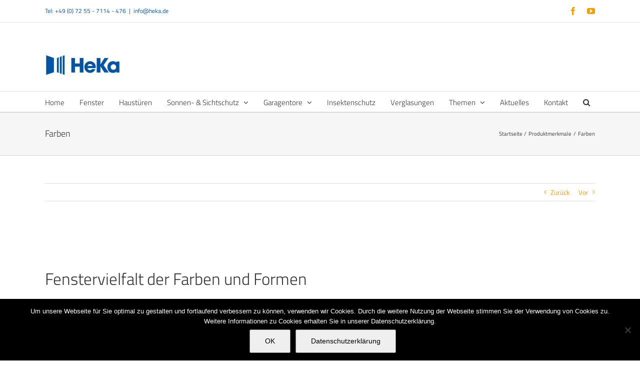

--- FILE ---
content_type: text/html; charset=UTF-8
request_url: https://heka-be.de/farben/
body_size: 18770
content:
<!DOCTYPE html>
<html class="avada-html-layout-wide avada-html-header-position-top" lang="de" prefix="og: http://ogp.me/ns# fb: http://ogp.me/ns/fb#">
<head>
	<meta http-equiv="X-UA-Compatible" content="IE=edge" />
	<meta http-equiv="Content-Type" content="text/html; charset=utf-8"/>
	<meta name="viewport" content="width=device-width, initial-scale=1" />
	<meta name='robots' content='index, follow, max-image-preview:large, max-snippet:-1, max-video-preview:-1' />

	<!-- This site is optimized with the Yoast SEO plugin v26.7 - https://yoast.com/wordpress/plugins/seo/ -->
	<title>Farben - HeKa Bauelemente</title>
	<link rel="canonical" href="https://heka-be.de/farben/" />
	<meta property="og:locale" content="de_DE" />
	<meta property="og:type" content="article" />
	<meta property="og:title" content="Farben - HeKa Bauelemente" />
	<meta property="og:url" content="https://heka-be.de/farben/" />
	<meta property="og:site_name" content="HeKa Bauelemente" />
	<meta property="article:publisher" content="https://de-de.facebook.com/heka.fenster/" />
	<meta property="article:published_time" content="2018-03-13T12:31:06+00:00" />
	<meta property="article:modified_time" content="2018-03-17T10:27:22+00:00" />
	<meta property="og:image" content="https://heka-be.de/wp-content/uploads/2018/03/dekorfolien.jpg" />
	<meta property="og:image:width" content="1280" />
	<meta property="og:image:height" content="800" />
	<meta property="og:image:type" content="image/jpeg" />
	<meta name="author" content="visual_image" />
	<meta name="twitter:card" content="summary_large_image" />
	<meta name="twitter:label1" content="Verfasst von" />
	<meta name="twitter:data1" content="visual_image" />
	<meta name="twitter:label2" content="Geschätzte Lesezeit" />
	<meta name="twitter:data2" content="4 Minuten" />
	<script type="application/ld+json" class="yoast-schema-graph">{"@context":"https://schema.org","@graph":[{"@type":"Article","@id":"https://heka-be.de/farben/#article","isPartOf":{"@id":"https://heka-be.de/farben/"},"author":{"name":"visual_image","@id":"https://heka-be.de/#/schema/person/98aa823da23bc40e0f6c73cbaac69e60"},"headline":"Farben","datePublished":"2018-03-13T12:31:06+00:00","dateModified":"2018-03-17T10:27:22+00:00","mainEntityOfPage":{"@id":"https://heka-be.de/farben/"},"wordCount":723,"commentCount":0,"publisher":{"@id":"https://heka-be.de/#organization"},"image":{"@id":"https://heka-be.de/farben/#primaryimage"},"thumbnailUrl":"https://heka-be.de/wp-content/uploads/2018/03/dekorfolien.jpg","articleSection":["Produktmerkmale"],"inLanguage":"de","potentialAction":[{"@type":"CommentAction","name":"Comment","target":["https://heka-be.de/farben/#respond"]}]},{"@type":"WebPage","@id":"https://heka-be.de/farben/","url":"https://heka-be.de/farben/","name":"Farben - HeKa Bauelemente","isPartOf":{"@id":"https://heka-be.de/#website"},"primaryImageOfPage":{"@id":"https://heka-be.de/farben/#primaryimage"},"image":{"@id":"https://heka-be.de/farben/#primaryimage"},"thumbnailUrl":"https://heka-be.de/wp-content/uploads/2018/03/dekorfolien.jpg","datePublished":"2018-03-13T12:31:06+00:00","dateModified":"2018-03-17T10:27:22+00:00","breadcrumb":{"@id":"https://heka-be.de/farben/#breadcrumb"},"inLanguage":"de","potentialAction":[{"@type":"ReadAction","target":["https://heka-be.de/farben/"]}]},{"@type":"ImageObject","inLanguage":"de","@id":"https://heka-be.de/farben/#primaryimage","url":"https://heka-be.de/wp-content/uploads/2018/03/dekorfolien.jpg","contentUrl":"https://heka-be.de/wp-content/uploads/2018/03/dekorfolien.jpg","width":1280,"height":800,"caption":"Fenster | Türen | Dekorfolien"},{"@type":"BreadcrumbList","@id":"https://heka-be.de/farben/#breadcrumb","itemListElement":[{"@type":"ListItem","position":1,"name":"Startseite","item":"https://heka-be.de/"},{"@type":"ListItem","position":2,"name":"Farben"}]},{"@type":"WebSite","@id":"https://heka-be.de/#website","url":"https://heka-be.de/","name":"HeKa Bauelemente","description":"Ihr Spezialist für Fenster, Hautüren, Rollläden und Insektenschutz","publisher":{"@id":"https://heka-be.de/#organization"},"potentialAction":[{"@type":"SearchAction","target":{"@type":"EntryPoint","urlTemplate":"https://heka-be.de/?s={search_term_string}"},"query-input":{"@type":"PropertyValueSpecification","valueRequired":true,"valueName":"search_term_string"}}],"inLanguage":"de"},{"@type":"Organization","@id":"https://heka-be.de/#organization","name":"HeKa Bauelemente GmbH","url":"https://heka-be.de/","logo":{"@type":"ImageObject","inLanguage":"de","@id":"https://heka-be.de/#/schema/logo/image/","url":"https://heka-be.de/wp-content/uploads/2018/03/heka_logo.jpg","contentUrl":"https://heka-be.de/wp-content/uploads/2018/03/heka_logo.jpg","width":584,"height":177,"caption":"HeKa Bauelemente GmbH"},"image":{"@id":"https://heka-be.de/#/schema/logo/image/"},"sameAs":["https://de-de.facebook.com/heka.fenster/","https://www.youtube.com/channel/UCmm8XPJPsTaTn-PqV8__5RQ"]},{"@type":"Person","@id":"https://heka-be.de/#/schema/person/98aa823da23bc40e0f6c73cbaac69e60","name":"visual_image","image":{"@type":"ImageObject","inLanguage":"de","@id":"https://heka-be.de/#/schema/person/image/","url":"https://secure.gravatar.com/avatar/330f97773119b4bc5049a3c6ec759163400929fe071f54269fc32040a81f1c49?s=96&d=mm&r=g","contentUrl":"https://secure.gravatar.com/avatar/330f97773119b4bc5049a3c6ec759163400929fe071f54269fc32040a81f1c49?s=96&d=mm&r=g","caption":"visual_image"}}]}</script>
	<!-- / Yoast SEO plugin. -->


<link rel="alternate" type="application/rss+xml" title="HeKa Bauelemente &raquo; Feed" href="https://heka-be.de/feed/" />
<link rel="alternate" type="application/rss+xml" title="HeKa Bauelemente &raquo; Kommentar-Feed" href="https://heka-be.de/comments/feed/" />
								<link rel="icon" href="https://heka-be.de/wp-content/uploads/2018/03/favicon.png" type="image/png" />
		
					<!-- Apple Touch Icon -->
						<link rel="apple-touch-icon" sizes="180x180" href="https://heka-be.de/wp-content/uploads/2018/03/apple_iphone_icon_retina.png" type="image/png">
		
					<!-- Android Icon -->
						<link rel="icon" sizes="192x192" href="https://heka-be.de/wp-content/uploads/2018/03/apple_iphone_icon.png" type="image/png">
		
					<!-- MS Edge Icon -->
						<meta name="msapplication-TileImage" content="https://heka-be.de/wp-content/uploads/2018/03/apple_ipad_icon.png" type="image/png">
				<link rel="alternate" type="application/rss+xml" title="HeKa Bauelemente &raquo; Farben-Kommentar-Feed" href="https://heka-be.de/farben/feed/" />
<link rel="alternate" title="oEmbed (JSON)" type="application/json+oembed" href="https://heka-be.de/wp-json/oembed/1.0/embed?url=https%3A%2F%2Fheka-be.de%2Ffarben%2F" />
<link rel="alternate" title="oEmbed (XML)" type="text/xml+oembed" href="https://heka-be.de/wp-json/oembed/1.0/embed?url=https%3A%2F%2Fheka-be.de%2Ffarben%2F&#038;format=xml" />
					<meta name="description" content="Fenstervielfalt der Farben und Formen       
Fenster prägen das Bild der Fassade und sorgen im Innenraum für Stimmung und Atmosphäre.
Sie bilden den Rahmen für den Blick nach außen und bereichern das Wohngefühl wie das stilsichere Element einer geschmackvollen Einrichtung.
Und dabei gilt: Je geringer der Rahmenanteil, umso"/>
				
		<meta property="og:locale" content="de_DE"/>
		<meta property="og:type" content="article"/>
		<meta property="og:site_name" content="HeKa Bauelemente"/>
		<meta property="og:title" content="Farben - HeKa Bauelemente"/>
				<meta property="og:description" content="Fenstervielfalt der Farben und Formen       
Fenster prägen das Bild der Fassade und sorgen im Innenraum für Stimmung und Atmosphäre.
Sie bilden den Rahmen für den Blick nach außen und bereichern das Wohngefühl wie das stilsichere Element einer geschmackvollen Einrichtung.
Und dabei gilt: Je geringer der Rahmenanteil, umso"/>
				<meta property="og:url" content="https://heka-be.de/farben/"/>
										<meta property="article:published_time" content="2018-03-13T12:31:06+01:00"/>
							<meta property="article:modified_time" content="2018-03-17T10:27:22+01:00"/>
								<meta name="author" content="visual_image"/>
								<meta property="og:image" content="https://heka-be.de/wp-content/uploads/2018/03/dekorfolien.jpg"/>
		<meta property="og:image:width" content="1280"/>
		<meta property="og:image:height" content="800"/>
		<meta property="og:image:type" content="image/jpeg"/>
				<style id='wp-img-auto-sizes-contain-inline-css' type='text/css'>
img:is([sizes=auto i],[sizes^="auto," i]){contain-intrinsic-size:3000px 1500px}
/*# sourceURL=wp-img-auto-sizes-contain-inline-css */
</style>
<link rel="stylesheet" href="https://heka-be.de/wp-content/cache/minify/4b40a.css" media="all" />

<style id='wp-emoji-styles-inline-css' type='text/css'>

	img.wp-smiley, img.emoji {
		display: inline !important;
		border: none !important;
		box-shadow: none !important;
		height: 1em !important;
		width: 1em !important;
		margin: 0 0.07em !important;
		vertical-align: -0.1em !important;
		background: none !important;
		padding: 0 !important;
	}
/*# sourceURL=wp-emoji-styles-inline-css */
</style>
<link rel="stylesheet" href="https://heka-be.de/wp-content/cache/minify/daa53.css" media="all" />


<script src="https://heka-be.de/wp-content/cache/minify/818c0.js"></script>


<script type="text/javascript" id="layerslider-utils-js-extra">
/* <![CDATA[ */
var LS_Meta = {"v":"7.14.1","fixGSAP":"1"};
//# sourceURL=layerslider-utils-js-extra
/* ]]> */
</script>
<script src="https://heka-be.de/wp-content/cache/minify/a064d.js"></script>



<script type="text/javascript" id="cookie-notice-front-js-before">
/* <![CDATA[ */
var cnArgs = {"ajaxUrl":"https:\/\/heka-be.de\/wp-admin\/admin-ajax.php","nonce":"50d4051835","hideEffect":"fade","position":"bottom","onScroll":false,"onScrollOffset":100,"onClick":false,"cookieName":"cookie_notice_accepted","cookieTime":2592000,"cookieTimeRejected":2592000,"globalCookie":false,"redirection":false,"cache":true,"revokeCookies":false,"revokeCookiesOpt":"automatic"};

//# sourceURL=cookie-notice-front-js-before
/* ]]> */
</script>
<script src="https://heka-be.de/wp-content/cache/minify/fd2cd.js"></script>



<meta name="generator" content="Powered by LayerSlider 7.14.1 - Build Heros, Sliders, and Popups. Create Animations and Beautiful, Rich Web Content as Easy as Never Before on WordPress." />
<!-- LayerSlider updates and docs at: https://layerslider.com -->
<link rel="https://api.w.org/" href="https://heka-be.de/wp-json/" /><link rel="alternate" title="JSON" type="application/json" href="https://heka-be.de/wp-json/wp/v2/posts/11583" /><link rel="EditURI" type="application/rsd+xml" title="RSD" href="https://heka-be.de/xmlrpc.php?rsd" />
<meta name="generator" content="WordPress 6.9" />
<link rel='shortlink' href='https://heka-be.de/?p=11583' />
<style type="text/css" id="css-fb-visibility">@media screen and (max-width: 640px){.fusion-no-small-visibility{display:none !important;}body .sm-text-align-center{text-align:center !important;}body .sm-text-align-left{text-align:left !important;}body .sm-text-align-right{text-align:right !important;}body .sm-text-align-justify{text-align:justify !important;}body .sm-flex-align-center{justify-content:center !important;}body .sm-flex-align-flex-start{justify-content:flex-start !important;}body .sm-flex-align-flex-end{justify-content:flex-end !important;}body .sm-mx-auto{margin-left:auto !important;margin-right:auto !important;}body .sm-ml-auto{margin-left:auto !important;}body .sm-mr-auto{margin-right:auto !important;}body .fusion-absolute-position-small{position:absolute;width:100%;}.awb-sticky.awb-sticky-small{ position: sticky; top: var(--awb-sticky-offset,0); }}@media screen and (min-width: 641px) and (max-width: 1024px){.fusion-no-medium-visibility{display:none !important;}body .md-text-align-center{text-align:center !important;}body .md-text-align-left{text-align:left !important;}body .md-text-align-right{text-align:right !important;}body .md-text-align-justify{text-align:justify !important;}body .md-flex-align-center{justify-content:center !important;}body .md-flex-align-flex-start{justify-content:flex-start !important;}body .md-flex-align-flex-end{justify-content:flex-end !important;}body .md-mx-auto{margin-left:auto !important;margin-right:auto !important;}body .md-ml-auto{margin-left:auto !important;}body .md-mr-auto{margin-right:auto !important;}body .fusion-absolute-position-medium{position:absolute;width:100%;}.awb-sticky.awb-sticky-medium{ position: sticky; top: var(--awb-sticky-offset,0); }}@media screen and (min-width: 1025px){.fusion-no-large-visibility{display:none !important;}body .lg-text-align-center{text-align:center !important;}body .lg-text-align-left{text-align:left !important;}body .lg-text-align-right{text-align:right !important;}body .lg-text-align-justify{text-align:justify !important;}body .lg-flex-align-center{justify-content:center !important;}body .lg-flex-align-flex-start{justify-content:flex-start !important;}body .lg-flex-align-flex-end{justify-content:flex-end !important;}body .lg-mx-auto{margin-left:auto !important;margin-right:auto !important;}body .lg-ml-auto{margin-left:auto !important;}body .lg-mr-auto{margin-right:auto !important;}body .fusion-absolute-position-large{position:absolute;width:100%;}.awb-sticky.awb-sticky-large{ position: sticky; top: var(--awb-sticky-offset,0); }}</style><style type="text/css">.recentcomments a{display:inline !important;padding:0 !important;margin:0 !important;}</style><meta name="generator" content="Powered by Slider Revolution 6.7.25 - responsive, Mobile-Friendly Slider Plugin for WordPress with comfortable drag and drop interface." />
<script>function setREVStartSize(e){
			//window.requestAnimationFrame(function() {
				window.RSIW = window.RSIW===undefined ? window.innerWidth : window.RSIW;
				window.RSIH = window.RSIH===undefined ? window.innerHeight : window.RSIH;
				try {
					var pw = document.getElementById(e.c).parentNode.offsetWidth,
						newh;
					pw = pw===0 || isNaN(pw) || (e.l=="fullwidth" || e.layout=="fullwidth") ? window.RSIW : pw;
					e.tabw = e.tabw===undefined ? 0 : parseInt(e.tabw);
					e.thumbw = e.thumbw===undefined ? 0 : parseInt(e.thumbw);
					e.tabh = e.tabh===undefined ? 0 : parseInt(e.tabh);
					e.thumbh = e.thumbh===undefined ? 0 : parseInt(e.thumbh);
					e.tabhide = e.tabhide===undefined ? 0 : parseInt(e.tabhide);
					e.thumbhide = e.thumbhide===undefined ? 0 : parseInt(e.thumbhide);
					e.mh = e.mh===undefined || e.mh=="" || e.mh==="auto" ? 0 : parseInt(e.mh,0);
					if(e.layout==="fullscreen" || e.l==="fullscreen")
						newh = Math.max(e.mh,window.RSIH);
					else{
						e.gw = Array.isArray(e.gw) ? e.gw : [e.gw];
						for (var i in e.rl) if (e.gw[i]===undefined || e.gw[i]===0) e.gw[i] = e.gw[i-1];
						e.gh = e.el===undefined || e.el==="" || (Array.isArray(e.el) && e.el.length==0)? e.gh : e.el;
						e.gh = Array.isArray(e.gh) ? e.gh : [e.gh];
						for (var i in e.rl) if (e.gh[i]===undefined || e.gh[i]===0) e.gh[i] = e.gh[i-1];
											
						var nl = new Array(e.rl.length),
							ix = 0,
							sl;
						e.tabw = e.tabhide>=pw ? 0 : e.tabw;
						e.thumbw = e.thumbhide>=pw ? 0 : e.thumbw;
						e.tabh = e.tabhide>=pw ? 0 : e.tabh;
						e.thumbh = e.thumbhide>=pw ? 0 : e.thumbh;
						for (var i in e.rl) nl[i] = e.rl[i]<window.RSIW ? 0 : e.rl[i];
						sl = nl[0];
						for (var i in nl) if (sl>nl[i] && nl[i]>0) { sl = nl[i]; ix=i;}
						var m = pw>(e.gw[ix]+e.tabw+e.thumbw) ? 1 : (pw-(e.tabw+e.thumbw)) / (e.gw[ix]);
						newh =  (e.gh[ix] * m) + (e.tabh + e.thumbh);
					}
					var el = document.getElementById(e.c);
					if (el!==null && el) el.style.height = newh+"px";
					el = document.getElementById(e.c+"_wrapper");
					if (el!==null && el) {
						el.style.height = newh+"px";
						el.style.display = "block";
					}
				} catch(e){
					console.log("Failure at Presize of Slider:" + e)
				}
			//});
		  };</script>
		<script type="text/javascript">
			var doc = document.documentElement;
			doc.setAttribute( 'data-useragent', navigator.userAgent );
		</script>
		
	<style id='global-styles-inline-css' type='text/css'>
:root{--wp--preset--aspect-ratio--square: 1;--wp--preset--aspect-ratio--4-3: 4/3;--wp--preset--aspect-ratio--3-4: 3/4;--wp--preset--aspect-ratio--3-2: 3/2;--wp--preset--aspect-ratio--2-3: 2/3;--wp--preset--aspect-ratio--16-9: 16/9;--wp--preset--aspect-ratio--9-16: 9/16;--wp--preset--color--black: #000000;--wp--preset--color--cyan-bluish-gray: #abb8c3;--wp--preset--color--white: #ffffff;--wp--preset--color--pale-pink: #f78da7;--wp--preset--color--vivid-red: #cf2e2e;--wp--preset--color--luminous-vivid-orange: #ff6900;--wp--preset--color--luminous-vivid-amber: #fcb900;--wp--preset--color--light-green-cyan: #7bdcb5;--wp--preset--color--vivid-green-cyan: #00d084;--wp--preset--color--pale-cyan-blue: #8ed1fc;--wp--preset--color--vivid-cyan-blue: #0693e3;--wp--preset--color--vivid-purple: #9b51e0;--wp--preset--color--awb-color-1: rgba(255,255,255,1);--wp--preset--color--awb-color-2: rgba(246,246,246,1);--wp--preset--color--awb-color-3: rgba(235,234,234,1);--wp--preset--color--awb-color-4: rgba(224,222,222,1);--wp--preset--color--awb-color-5: rgba(160,206,78,1);--wp--preset--color--awb-color-6: rgba(244,158,0,1);--wp--preset--color--awb-color-7: rgba(116,116,116,1);--wp--preset--color--awb-color-8: rgba(51,51,51,1);--wp--preset--color--awb-color-custom-10: rgba(235,234,234,0.8);--wp--preset--color--awb-color-custom-11: rgba(249,249,249,1);--wp--preset--color--awb-color-custom-12: rgba(0,85,165,1);--wp--preset--color--awb-color-custom-13: rgba(232,232,232,1);--wp--preset--color--awb-color-custom-14: rgba(229,229,229,1);--wp--preset--gradient--vivid-cyan-blue-to-vivid-purple: linear-gradient(135deg,rgb(6,147,227) 0%,rgb(155,81,224) 100%);--wp--preset--gradient--light-green-cyan-to-vivid-green-cyan: linear-gradient(135deg,rgb(122,220,180) 0%,rgb(0,208,130) 100%);--wp--preset--gradient--luminous-vivid-amber-to-luminous-vivid-orange: linear-gradient(135deg,rgb(252,185,0) 0%,rgb(255,105,0) 100%);--wp--preset--gradient--luminous-vivid-orange-to-vivid-red: linear-gradient(135deg,rgb(255,105,0) 0%,rgb(207,46,46) 100%);--wp--preset--gradient--very-light-gray-to-cyan-bluish-gray: linear-gradient(135deg,rgb(238,238,238) 0%,rgb(169,184,195) 100%);--wp--preset--gradient--cool-to-warm-spectrum: linear-gradient(135deg,rgb(74,234,220) 0%,rgb(151,120,209) 20%,rgb(207,42,186) 40%,rgb(238,44,130) 60%,rgb(251,105,98) 80%,rgb(254,248,76) 100%);--wp--preset--gradient--blush-light-purple: linear-gradient(135deg,rgb(255,206,236) 0%,rgb(152,150,240) 100%);--wp--preset--gradient--blush-bordeaux: linear-gradient(135deg,rgb(254,205,165) 0%,rgb(254,45,45) 50%,rgb(107,0,62) 100%);--wp--preset--gradient--luminous-dusk: linear-gradient(135deg,rgb(255,203,112) 0%,rgb(199,81,192) 50%,rgb(65,88,208) 100%);--wp--preset--gradient--pale-ocean: linear-gradient(135deg,rgb(255,245,203) 0%,rgb(182,227,212) 50%,rgb(51,167,181) 100%);--wp--preset--gradient--electric-grass: linear-gradient(135deg,rgb(202,248,128) 0%,rgb(113,206,126) 100%);--wp--preset--gradient--midnight: linear-gradient(135deg,rgb(2,3,129) 0%,rgb(40,116,252) 100%);--wp--preset--font-size--small: 9.75px;--wp--preset--font-size--medium: 20px;--wp--preset--font-size--large: 19.5px;--wp--preset--font-size--x-large: 42px;--wp--preset--font-size--normal: 13px;--wp--preset--font-size--xlarge: 26px;--wp--preset--font-size--huge: 39px;--wp--preset--spacing--20: 0.44rem;--wp--preset--spacing--30: 0.67rem;--wp--preset--spacing--40: 1rem;--wp--preset--spacing--50: 1.5rem;--wp--preset--spacing--60: 2.25rem;--wp--preset--spacing--70: 3.38rem;--wp--preset--spacing--80: 5.06rem;--wp--preset--shadow--natural: 6px 6px 9px rgba(0, 0, 0, 0.2);--wp--preset--shadow--deep: 12px 12px 50px rgba(0, 0, 0, 0.4);--wp--preset--shadow--sharp: 6px 6px 0px rgba(0, 0, 0, 0.2);--wp--preset--shadow--outlined: 6px 6px 0px -3px rgb(255, 255, 255), 6px 6px rgb(0, 0, 0);--wp--preset--shadow--crisp: 6px 6px 0px rgb(0, 0, 0);}:where(.is-layout-flex){gap: 0.5em;}:where(.is-layout-grid){gap: 0.5em;}body .is-layout-flex{display: flex;}.is-layout-flex{flex-wrap: wrap;align-items: center;}.is-layout-flex > :is(*, div){margin: 0;}body .is-layout-grid{display: grid;}.is-layout-grid > :is(*, div){margin: 0;}:where(.wp-block-columns.is-layout-flex){gap: 2em;}:where(.wp-block-columns.is-layout-grid){gap: 2em;}:where(.wp-block-post-template.is-layout-flex){gap: 1.25em;}:where(.wp-block-post-template.is-layout-grid){gap: 1.25em;}.has-black-color{color: var(--wp--preset--color--black) !important;}.has-cyan-bluish-gray-color{color: var(--wp--preset--color--cyan-bluish-gray) !important;}.has-white-color{color: var(--wp--preset--color--white) !important;}.has-pale-pink-color{color: var(--wp--preset--color--pale-pink) !important;}.has-vivid-red-color{color: var(--wp--preset--color--vivid-red) !important;}.has-luminous-vivid-orange-color{color: var(--wp--preset--color--luminous-vivid-orange) !important;}.has-luminous-vivid-amber-color{color: var(--wp--preset--color--luminous-vivid-amber) !important;}.has-light-green-cyan-color{color: var(--wp--preset--color--light-green-cyan) !important;}.has-vivid-green-cyan-color{color: var(--wp--preset--color--vivid-green-cyan) !important;}.has-pale-cyan-blue-color{color: var(--wp--preset--color--pale-cyan-blue) !important;}.has-vivid-cyan-blue-color{color: var(--wp--preset--color--vivid-cyan-blue) !important;}.has-vivid-purple-color{color: var(--wp--preset--color--vivid-purple) !important;}.has-black-background-color{background-color: var(--wp--preset--color--black) !important;}.has-cyan-bluish-gray-background-color{background-color: var(--wp--preset--color--cyan-bluish-gray) !important;}.has-white-background-color{background-color: var(--wp--preset--color--white) !important;}.has-pale-pink-background-color{background-color: var(--wp--preset--color--pale-pink) !important;}.has-vivid-red-background-color{background-color: var(--wp--preset--color--vivid-red) !important;}.has-luminous-vivid-orange-background-color{background-color: var(--wp--preset--color--luminous-vivid-orange) !important;}.has-luminous-vivid-amber-background-color{background-color: var(--wp--preset--color--luminous-vivid-amber) !important;}.has-light-green-cyan-background-color{background-color: var(--wp--preset--color--light-green-cyan) !important;}.has-vivid-green-cyan-background-color{background-color: var(--wp--preset--color--vivid-green-cyan) !important;}.has-pale-cyan-blue-background-color{background-color: var(--wp--preset--color--pale-cyan-blue) !important;}.has-vivid-cyan-blue-background-color{background-color: var(--wp--preset--color--vivid-cyan-blue) !important;}.has-vivid-purple-background-color{background-color: var(--wp--preset--color--vivid-purple) !important;}.has-black-border-color{border-color: var(--wp--preset--color--black) !important;}.has-cyan-bluish-gray-border-color{border-color: var(--wp--preset--color--cyan-bluish-gray) !important;}.has-white-border-color{border-color: var(--wp--preset--color--white) !important;}.has-pale-pink-border-color{border-color: var(--wp--preset--color--pale-pink) !important;}.has-vivid-red-border-color{border-color: var(--wp--preset--color--vivid-red) !important;}.has-luminous-vivid-orange-border-color{border-color: var(--wp--preset--color--luminous-vivid-orange) !important;}.has-luminous-vivid-amber-border-color{border-color: var(--wp--preset--color--luminous-vivid-amber) !important;}.has-light-green-cyan-border-color{border-color: var(--wp--preset--color--light-green-cyan) !important;}.has-vivid-green-cyan-border-color{border-color: var(--wp--preset--color--vivid-green-cyan) !important;}.has-pale-cyan-blue-border-color{border-color: var(--wp--preset--color--pale-cyan-blue) !important;}.has-vivid-cyan-blue-border-color{border-color: var(--wp--preset--color--vivid-cyan-blue) !important;}.has-vivid-purple-border-color{border-color: var(--wp--preset--color--vivid-purple) !important;}.has-vivid-cyan-blue-to-vivid-purple-gradient-background{background: var(--wp--preset--gradient--vivid-cyan-blue-to-vivid-purple) !important;}.has-light-green-cyan-to-vivid-green-cyan-gradient-background{background: var(--wp--preset--gradient--light-green-cyan-to-vivid-green-cyan) !important;}.has-luminous-vivid-amber-to-luminous-vivid-orange-gradient-background{background: var(--wp--preset--gradient--luminous-vivid-amber-to-luminous-vivid-orange) !important;}.has-luminous-vivid-orange-to-vivid-red-gradient-background{background: var(--wp--preset--gradient--luminous-vivid-orange-to-vivid-red) !important;}.has-very-light-gray-to-cyan-bluish-gray-gradient-background{background: var(--wp--preset--gradient--very-light-gray-to-cyan-bluish-gray) !important;}.has-cool-to-warm-spectrum-gradient-background{background: var(--wp--preset--gradient--cool-to-warm-spectrum) !important;}.has-blush-light-purple-gradient-background{background: var(--wp--preset--gradient--blush-light-purple) !important;}.has-blush-bordeaux-gradient-background{background: var(--wp--preset--gradient--blush-bordeaux) !important;}.has-luminous-dusk-gradient-background{background: var(--wp--preset--gradient--luminous-dusk) !important;}.has-pale-ocean-gradient-background{background: var(--wp--preset--gradient--pale-ocean) !important;}.has-electric-grass-gradient-background{background: var(--wp--preset--gradient--electric-grass) !important;}.has-midnight-gradient-background{background: var(--wp--preset--gradient--midnight) !important;}.has-small-font-size{font-size: var(--wp--preset--font-size--small) !important;}.has-medium-font-size{font-size: var(--wp--preset--font-size--medium) !important;}.has-large-font-size{font-size: var(--wp--preset--font-size--large) !important;}.has-x-large-font-size{font-size: var(--wp--preset--font-size--x-large) !important;}
/*# sourceURL=global-styles-inline-css */
</style>
<style id='wp-block-library-inline-css' type='text/css'>
:root{--wp-block-synced-color:#7a00df;--wp-block-synced-color--rgb:122,0,223;--wp-bound-block-color:var(--wp-block-synced-color);--wp-editor-canvas-background:#ddd;--wp-admin-theme-color:#007cba;--wp-admin-theme-color--rgb:0,124,186;--wp-admin-theme-color-darker-10:#006ba1;--wp-admin-theme-color-darker-10--rgb:0,107,160.5;--wp-admin-theme-color-darker-20:#005a87;--wp-admin-theme-color-darker-20--rgb:0,90,135;--wp-admin-border-width-focus:2px}@media (min-resolution:192dpi){:root{--wp-admin-border-width-focus:1.5px}}.wp-element-button{cursor:pointer}:root .has-very-light-gray-background-color{background-color:#eee}:root .has-very-dark-gray-background-color{background-color:#313131}:root .has-very-light-gray-color{color:#eee}:root .has-very-dark-gray-color{color:#313131}:root .has-vivid-green-cyan-to-vivid-cyan-blue-gradient-background{background:linear-gradient(135deg,#00d084,#0693e3)}:root .has-purple-crush-gradient-background{background:linear-gradient(135deg,#34e2e4,#4721fb 50%,#ab1dfe)}:root .has-hazy-dawn-gradient-background{background:linear-gradient(135deg,#faaca8,#dad0ec)}:root .has-subdued-olive-gradient-background{background:linear-gradient(135deg,#fafae1,#67a671)}:root .has-atomic-cream-gradient-background{background:linear-gradient(135deg,#fdd79a,#004a59)}:root .has-nightshade-gradient-background{background:linear-gradient(135deg,#330968,#31cdcf)}:root .has-midnight-gradient-background{background:linear-gradient(135deg,#020381,#2874fc)}:root{--wp--preset--font-size--normal:16px;--wp--preset--font-size--huge:42px}.has-regular-font-size{font-size:1em}.has-larger-font-size{font-size:2.625em}.has-normal-font-size{font-size:var(--wp--preset--font-size--normal)}.has-huge-font-size{font-size:var(--wp--preset--font-size--huge)}.has-text-align-center{text-align:center}.has-text-align-left{text-align:left}.has-text-align-right{text-align:right}.has-fit-text{white-space:nowrap!important}#end-resizable-editor-section{display:none}.aligncenter{clear:both}.items-justified-left{justify-content:flex-start}.items-justified-center{justify-content:center}.items-justified-right{justify-content:flex-end}.items-justified-space-between{justify-content:space-between}.screen-reader-text{border:0;clip-path:inset(50%);height:1px;margin:-1px;overflow:hidden;padding:0;position:absolute;width:1px;word-wrap:normal!important}.screen-reader-text:focus{background-color:#ddd;clip-path:none;color:#444;display:block;font-size:1em;height:auto;left:5px;line-height:normal;padding:15px 23px 14px;text-decoration:none;top:5px;width:auto;z-index:100000}html :where(.has-border-color){border-style:solid}html :where([style*=border-top-color]){border-top-style:solid}html :where([style*=border-right-color]){border-right-style:solid}html :where([style*=border-bottom-color]){border-bottom-style:solid}html :where([style*=border-left-color]){border-left-style:solid}html :where([style*=border-width]){border-style:solid}html :where([style*=border-top-width]){border-top-style:solid}html :where([style*=border-right-width]){border-right-style:solid}html :where([style*=border-bottom-width]){border-bottom-style:solid}html :where([style*=border-left-width]){border-left-style:solid}html :where(img[class*=wp-image-]){height:auto;max-width:100%}:where(figure){margin:0 0 1em}html :where(.is-position-sticky){--wp-admin--admin-bar--position-offset:var(--wp-admin--admin-bar--height,0px)}@media screen and (max-width:600px){html :where(.is-position-sticky){--wp-admin--admin-bar--position-offset:0px}}
/*wp_block_styles_on_demand_placeholder:6960939422b34*/
/*# sourceURL=wp-block-library-inline-css */
</style>
<style id='wp-block-library-theme-inline-css' type='text/css'>
.wp-block-audio :where(figcaption){color:#555;font-size:13px;text-align:center}.is-dark-theme .wp-block-audio :where(figcaption){color:#ffffffa6}.wp-block-audio{margin:0 0 1em}.wp-block-code{border:1px solid #ccc;border-radius:4px;font-family:Menlo,Consolas,monaco,monospace;padding:.8em 1em}.wp-block-embed :where(figcaption){color:#555;font-size:13px;text-align:center}.is-dark-theme .wp-block-embed :where(figcaption){color:#ffffffa6}.wp-block-embed{margin:0 0 1em}.blocks-gallery-caption{color:#555;font-size:13px;text-align:center}.is-dark-theme .blocks-gallery-caption{color:#ffffffa6}:root :where(.wp-block-image figcaption){color:#555;font-size:13px;text-align:center}.is-dark-theme :root :where(.wp-block-image figcaption){color:#ffffffa6}.wp-block-image{margin:0 0 1em}.wp-block-pullquote{border-bottom:4px solid;border-top:4px solid;color:currentColor;margin-bottom:1.75em}.wp-block-pullquote :where(cite),.wp-block-pullquote :where(footer),.wp-block-pullquote__citation{color:currentColor;font-size:.8125em;font-style:normal;text-transform:uppercase}.wp-block-quote{border-left:.25em solid;margin:0 0 1.75em;padding-left:1em}.wp-block-quote cite,.wp-block-quote footer{color:currentColor;font-size:.8125em;font-style:normal;position:relative}.wp-block-quote:where(.has-text-align-right){border-left:none;border-right:.25em solid;padding-left:0;padding-right:1em}.wp-block-quote:where(.has-text-align-center){border:none;padding-left:0}.wp-block-quote.is-large,.wp-block-quote.is-style-large,.wp-block-quote:where(.is-style-plain){border:none}.wp-block-search .wp-block-search__label{font-weight:700}.wp-block-search__button{border:1px solid #ccc;padding:.375em .625em}:where(.wp-block-group.has-background){padding:1.25em 2.375em}.wp-block-separator.has-css-opacity{opacity:.4}.wp-block-separator{border:none;border-bottom:2px solid;margin-left:auto;margin-right:auto}.wp-block-separator.has-alpha-channel-opacity{opacity:1}.wp-block-separator:not(.is-style-wide):not(.is-style-dots){width:100px}.wp-block-separator.has-background:not(.is-style-dots){border-bottom:none;height:1px}.wp-block-separator.has-background:not(.is-style-wide):not(.is-style-dots){height:2px}.wp-block-table{margin:0 0 1em}.wp-block-table td,.wp-block-table th{word-break:normal}.wp-block-table :where(figcaption){color:#555;font-size:13px;text-align:center}.is-dark-theme .wp-block-table :where(figcaption){color:#ffffffa6}.wp-block-video :where(figcaption){color:#555;font-size:13px;text-align:center}.is-dark-theme .wp-block-video :where(figcaption){color:#ffffffa6}.wp-block-video{margin:0 0 1em}:root :where(.wp-block-template-part.has-background){margin-bottom:0;margin-top:0;padding:1.25em 2.375em}
/*# sourceURL=/wp-includes/css/dist/block-library/theme.min.css */
</style>
<style id='classic-theme-styles-inline-css' type='text/css'>
/*! This file is auto-generated */
.wp-block-button__link{color:#fff;background-color:#32373c;border-radius:9999px;box-shadow:none;text-decoration:none;padding:calc(.667em + 2px) calc(1.333em + 2px);font-size:1.125em}.wp-block-file__button{background:#32373c;color:#fff;text-decoration:none}
/*# sourceURL=/wp-includes/css/classic-themes.min.css */
</style>
<link rel="stylesheet" href="https://heka-be.de/wp-content/cache/minify/fe537.css" media="all" />

<style id='rs-plugin-settings-inline-css' type='text/css'>
#rs-demo-id {}
/*# sourceURL=rs-plugin-settings-inline-css */
</style>
</head>

<body class="wp-singular post-template-default single single-post postid-11583 single-format-standard wp-theme-Avada wp-child-theme-Avada-Child-Theme cookies-not-set fusion-image-hovers fusion-pagination-sizing fusion-button_type-flat fusion-button_span-no fusion-button_gradient-linear avada-image-rollover-circle-yes avada-image-rollover-yes avada-image-rollover-direction-left fusion-body ltr fusion-sticky-header no-tablet-sticky-header no-mobile-sticky-header no-mobile-slidingbar avada-has-rev-slider-styles fusion-disable-outline fusion-sub-menu-fade mobile-logo-pos-left layout-wide-mode avada-has-boxed-modal-shadow-none layout-scroll-offset-full avada-has-zero-margin-offset-top fusion-top-header menu-text-align-left mobile-menu-design-modern fusion-show-pagination-text fusion-header-layout-v4 avada-responsive avada-footer-fx-none avada-menu-highlight-style-bar fusion-search-form-classic fusion-main-menu-search-dropdown fusion-avatar-square avada-dropdown-styles avada-blog-layout-grid avada-blog-archive-layout-grid avada-header-shadow-no avada-menu-icon-position-left avada-has-megamenu-shadow avada-has-mainmenu-dropdown-divider avada-has-main-nav-search-icon avada-has-breadcrumb-mobile-hidden avada-has-titlebar-bar_and_content avada-has-pagination-padding avada-flyout-menu-direction-fade avada-ec-views-v1" data-awb-post-id="11583">
		<a class="skip-link screen-reader-text" href="#content">Zum Inhalt springen</a>

	<div id="boxed-wrapper">
		
		<div id="wrapper" class="fusion-wrapper">
			<div id="home" style="position:relative;top:-1px;"></div>
							
					
			<header class="fusion-header-wrapper">
				<div class="fusion-header-v4 fusion-logo-alignment fusion-logo-left fusion-sticky-menu-1 fusion-sticky-logo-1 fusion-mobile-logo-1 fusion-sticky-menu-only fusion-header-menu-align-left fusion-mobile-menu-design-modern">
					
<div class="fusion-secondary-header">
	<div class="fusion-row">
					<div class="fusion-alignleft">
				<div class="fusion-contact-info"><span class="fusion-contact-info-phone-number">Tel: +49 (0) 72 55 - 7114 - 476</span><span class="fusion-header-separator">|</span><span class="fusion-contact-info-email-address"><a href="mailto:i&#110;&#102;&#111;&#64;he&#107;a&#46;&#100;e">i&#110;&#102;&#111;&#64;he&#107;a&#46;&#100;e</a></span></div>			</div>
							<div class="fusion-alignright">
				<div class="fusion-social-links-header"><div class="fusion-social-networks"><div class="fusion-social-networks-wrapper"><a  class="fusion-social-network-icon fusion-tooltip fusion-facebook awb-icon-facebook" style data-placement="bottom" data-title="Facebook" data-toggle="tooltip" title="Facebook" href="https://de-de.facebook.com/heka.fenster/" target="_blank" rel="noreferrer"><span class="screen-reader-text">Facebook</span></a><a  class="fusion-social-network-icon fusion-tooltip fusion-youtube awb-icon-youtube" style data-placement="bottom" data-title="YouTube" data-toggle="tooltip" title="YouTube" href="https://www.youtube.com/channel/UCmm8XPJPsTaTn-PqV8__5RQ" target="_blank" rel="noopener noreferrer"><span class="screen-reader-text">YouTube</span></a></div></div></div>			</div>
			</div>
</div>
<div class="fusion-header-sticky-height"></div>
<div class="fusion-sticky-header-wrapper"> <!-- start fusion sticky header wrapper -->
	<div class="fusion-header">
		<div class="fusion-row">
							<div class="fusion-logo" data-margin-top="31px" data-margin-bottom="0px" data-margin-left="0px" data-margin-right="0px">
			<a class="fusion-logo-link"  href="https://heka-be.de/" >

						<!-- standard logo -->
			<img src="https://heka-be.de/wp-content/uploads/2018/03/heka_logo_300.jpg" srcset="https://heka-be.de/wp-content/uploads/2018/03/heka_logo_300.jpg 1x, https://heka-be.de/wp-content/uploads/2018/03/heka_logo_300.jpg 2x" width="300" height="91" style="max-height:91px;height:auto;" alt="HeKa Bauelemente Logo" data-retina_logo_url="https://heka-be.de/wp-content/uploads/2018/03/heka_logo_300.jpg" class="fusion-standard-logo" />

											<!-- mobile logo -->
				<img src="https://heka-be.de/wp-content/uploads/2018/03/heka_logo_300.jpg" srcset="https://heka-be.de/wp-content/uploads/2018/03/heka_logo_300.jpg 1x" width="300" height="91" alt="HeKa Bauelemente Logo" data-retina_logo_url="" class="fusion-mobile-logo" />
			
											<!-- sticky header logo -->
				<img src="https://heka-be.de/wp-content/uploads/2018/03/heka_logo_300.jpg" srcset="https://heka-be.de/wp-content/uploads/2018/03/heka_logo_300.jpg 1x, https://heka-be.de/wp-content/uploads/2018/03/heka_logo_300.jpg 2x" width="300" height="91" style="max-height:91px;height:auto;" alt="HeKa Bauelemente Logo" data-retina_logo_url="https://heka-be.de/wp-content/uploads/2018/03/heka_logo_300.jpg" class="fusion-sticky-logo" />
					</a>
		
<div class="fusion-header-content-3-wrapper">
	</div>
</div>
								<div class="fusion-mobile-menu-icons">
							<a href="#" class="fusion-icon awb-icon-bars" aria-label="Toggle mobile menu" aria-expanded="false"></a>
		
		
		
			</div>
			
					</div>
	</div>
	<div class="fusion-secondary-main-menu">
		<div class="fusion-row">
			<nav class="fusion-main-menu" aria-label="Hauptmenü"><ul id="menu-hauptmenue" class="fusion-menu"><li  id="menu-item-11602"  class="menu-item menu-item-type-post_type menu-item-object-page menu-item-home menu-item-11602"  data-item-id="11602"><a  href="https://heka-be.de/" class="fusion-bar-highlight"><span class="menu-text">Home</span></a></li><li  id="menu-item-11738"  class="menu-item menu-item-type-post_type menu-item-object-page menu-item-11738"  data-item-id="11738"><a  href="https://heka-be.de/fenster/" class="fusion-bar-highlight"><span class="menu-text">Fenster</span></a></li><li  id="menu-item-11733"  class="menu-item menu-item-type-post_type menu-item-object-page menu-item-11733"  data-item-id="11733"><a  href="https://heka-be.de/haustueren/" class="fusion-bar-highlight"><span class="menu-text">Haustüren</span></a></li><li  id="menu-item-11604"  class="menu-item menu-item-type-custom menu-item-object-custom menu-item-has-children menu-item-11604 fusion-dropdown-menu"  data-item-id="11604"><a  href="#" class="fusion-bar-highlight"><span class="menu-text">Sonnen- &#038; Sichtschutz</span> <span class="fusion-caret"><i class="fusion-dropdown-indicator" aria-hidden="true"></i></span></a><ul class="sub-menu"><li  id="menu-item-11636"  class="menu-item menu-item-type-post_type menu-item-object-page menu-item-11636 fusion-dropdown-submenu" ><a  href="https://heka-be.de/rollladen/" class="fusion-bar-highlight"><span>Rollläden</span></a></li><li  id="menu-item-11635"  class="menu-item menu-item-type-post_type menu-item-object-page menu-item-11635 fusion-dropdown-submenu" ><a  href="https://heka-be.de/raffstore/" class="fusion-bar-highlight"><span>Raffstore</span></a></li><li  id="menu-item-11646"  class="menu-item menu-item-type-post_type menu-item-object-page menu-item-11646 fusion-dropdown-submenu" ><a  href="https://heka-be.de/textilscreens/" class="fusion-bar-highlight"><span>Textilscreens</span></a></li></ul></li><li  id="menu-item-11336"  class="menu-item menu-item-type-custom menu-item-object-custom menu-item-has-children menu-item-11336 fusion-dropdown-menu"  data-item-id="11336"><a  href="#" class="fusion-bar-highlight"><span class="menu-text">Garagentore</span> <span class="fusion-caret"><i class="fusion-dropdown-indicator" aria-hidden="true"></i></span></a><ul class="sub-menu"><li  id="menu-item-11555"  class="menu-item menu-item-type-post_type menu-item-object-page menu-item-11555 fusion-dropdown-submenu" ><a  href="https://heka-be.de/garagentore-sektionaltor/" class="fusion-bar-highlight"><span>Sektionaltor</span></a></li><li  id="menu-item-11563"  class="menu-item menu-item-type-post_type menu-item-object-page menu-item-11563 fusion-dropdown-submenu" ><a  href="https://heka-be.de/garagentore-rolltore/" class="fusion-bar-highlight"><span>Rolltor</span></a></li></ul></li><li  id="menu-item-11554"  class="menu-item menu-item-type-post_type menu-item-object-page menu-item-11554"  data-item-id="11554"><a  href="https://heka-be.de/insektenschutz/" class="fusion-bar-highlight"><span class="menu-text">Insektenschutz</span></a></li><li  id="menu-item-11973"  class="menu-item menu-item-type-post_type menu-item-object-page menu-item-11973"  data-item-id="11973"><a  href="https://heka-be.de/lumon-rahmenlose-verglasungen/" class="fusion-bar-highlight"><span class="menu-text">Verglasungen</span></a></li><li  id="menu-item-11603"  class="menu-item menu-item-type-custom menu-item-object-custom menu-item-has-children menu-item-11603 fusion-dropdown-menu"  data-item-id="11603"><a  href="#" class="fusion-bar-highlight"><span class="menu-text">Themen</span> <span class="fusion-caret"><i class="fusion-dropdown-indicator" aria-hidden="true"></i></span></a><ul class="sub-menu"><li  id="menu-item-11535"  class="menu-item menu-item-type-post_type menu-item-object-page menu-item-11535 fusion-dropdown-submenu" ><a  href="https://heka-be.de/sicherheit-fenster-tueren/" class="fusion-bar-highlight"><span>Sicherheit</span></a></li><li  id="menu-item-11536"  class="menu-item menu-item-type-post_type menu-item-object-page menu-item-11536 fusion-dropdown-submenu" ><a  href="https://heka-be.de/schallschutz/" class="fusion-bar-highlight"><span>Schallschutz</span></a></li><li  id="menu-item-11537"  class="menu-item menu-item-type-post_type menu-item-object-page menu-item-11537 fusion-dropdown-submenu" ><a  href="https://heka-be.de/waermeschutz/" class="fusion-bar-highlight"><span>Wärmeschutz</span></a></li><li  id="menu-item-11881"  class="menu-item menu-item-type-post_type menu-item-object-page menu-item-11881 fusion-dropdown-submenu" ><a  href="https://heka-be.de/komfort/" class="fusion-bar-highlight"><span>Komfort</span></a></li></ul></li><li  id="menu-item-11732"  class="menu-item menu-item-type-post_type menu-item-object-page menu-item-11732"  data-item-id="11732"><a  href="https://heka-be.de/aktuelles/" class="fusion-bar-highlight"><span class="menu-text">Aktuelles</span></a></li><li  id="menu-item-11553"  class="menu-item menu-item-type-post_type menu-item-object-page menu-item-11553"  data-item-id="11553"><a  href="https://heka-be.de/kontakt/" class="fusion-bar-highlight"><span class="menu-text">Kontakt</span></a></li><li class="fusion-custom-menu-item fusion-main-menu-search"><a class="fusion-main-menu-icon fusion-bar-highlight" href="#" aria-label="Suche" data-title="Suche" title="Suche" role="button" aria-expanded="false"></a><div class="fusion-custom-menu-item-contents">		<form role="search" class="searchform fusion-search-form  fusion-search-form-classic" method="get" action="https://heka-be.de/">
			<div class="fusion-search-form-content">

				
				<div class="fusion-search-field search-field">
					<label><span class="screen-reader-text">Suche nach:</span>
													<input type="search" value="" name="s" class="s" placeholder="Suchen..." required aria-required="true" aria-label="Suchen..."/>
											</label>
				</div>
				<div class="fusion-search-button search-button">
					<input type="submit" class="fusion-search-submit searchsubmit" aria-label="Suche" value="&#xf002;" />
									</div>

				
			</div>


			
		</form>
		</div></li></ul></nav><nav class="fusion-main-menu fusion-sticky-menu" aria-label="Hauptmenü fixiert"><ul id="menu-hauptmenue-1" class="fusion-menu"><li   class="menu-item menu-item-type-post_type menu-item-object-page menu-item-home menu-item-11602"  data-item-id="11602"><a  href="https://heka-be.de/" class="fusion-bar-highlight"><span class="menu-text">Home</span></a></li><li   class="menu-item menu-item-type-post_type menu-item-object-page menu-item-11738"  data-item-id="11738"><a  href="https://heka-be.de/fenster/" class="fusion-bar-highlight"><span class="menu-text">Fenster</span></a></li><li   class="menu-item menu-item-type-post_type menu-item-object-page menu-item-11733"  data-item-id="11733"><a  href="https://heka-be.de/haustueren/" class="fusion-bar-highlight"><span class="menu-text">Haustüren</span></a></li><li   class="menu-item menu-item-type-custom menu-item-object-custom menu-item-has-children menu-item-11604 fusion-dropdown-menu"  data-item-id="11604"><a  href="#" class="fusion-bar-highlight"><span class="menu-text">Sonnen- &#038; Sichtschutz</span> <span class="fusion-caret"><i class="fusion-dropdown-indicator" aria-hidden="true"></i></span></a><ul class="sub-menu"><li   class="menu-item menu-item-type-post_type menu-item-object-page menu-item-11636 fusion-dropdown-submenu" ><a  href="https://heka-be.de/rollladen/" class="fusion-bar-highlight"><span>Rollläden</span></a></li><li   class="menu-item menu-item-type-post_type menu-item-object-page menu-item-11635 fusion-dropdown-submenu" ><a  href="https://heka-be.de/raffstore/" class="fusion-bar-highlight"><span>Raffstore</span></a></li><li   class="menu-item menu-item-type-post_type menu-item-object-page menu-item-11646 fusion-dropdown-submenu" ><a  href="https://heka-be.de/textilscreens/" class="fusion-bar-highlight"><span>Textilscreens</span></a></li></ul></li><li   class="menu-item menu-item-type-custom menu-item-object-custom menu-item-has-children menu-item-11336 fusion-dropdown-menu"  data-item-id="11336"><a  href="#" class="fusion-bar-highlight"><span class="menu-text">Garagentore</span> <span class="fusion-caret"><i class="fusion-dropdown-indicator" aria-hidden="true"></i></span></a><ul class="sub-menu"><li   class="menu-item menu-item-type-post_type menu-item-object-page menu-item-11555 fusion-dropdown-submenu" ><a  href="https://heka-be.de/garagentore-sektionaltor/" class="fusion-bar-highlight"><span>Sektionaltor</span></a></li><li   class="menu-item menu-item-type-post_type menu-item-object-page menu-item-11563 fusion-dropdown-submenu" ><a  href="https://heka-be.de/garagentore-rolltore/" class="fusion-bar-highlight"><span>Rolltor</span></a></li></ul></li><li   class="menu-item menu-item-type-post_type menu-item-object-page menu-item-11554"  data-item-id="11554"><a  href="https://heka-be.de/insektenschutz/" class="fusion-bar-highlight"><span class="menu-text">Insektenschutz</span></a></li><li   class="menu-item menu-item-type-post_type menu-item-object-page menu-item-11973"  data-item-id="11973"><a  href="https://heka-be.de/lumon-rahmenlose-verglasungen/" class="fusion-bar-highlight"><span class="menu-text">Verglasungen</span></a></li><li   class="menu-item menu-item-type-custom menu-item-object-custom menu-item-has-children menu-item-11603 fusion-dropdown-menu"  data-item-id="11603"><a  href="#" class="fusion-bar-highlight"><span class="menu-text">Themen</span> <span class="fusion-caret"><i class="fusion-dropdown-indicator" aria-hidden="true"></i></span></a><ul class="sub-menu"><li   class="menu-item menu-item-type-post_type menu-item-object-page menu-item-11535 fusion-dropdown-submenu" ><a  href="https://heka-be.de/sicherheit-fenster-tueren/" class="fusion-bar-highlight"><span>Sicherheit</span></a></li><li   class="menu-item menu-item-type-post_type menu-item-object-page menu-item-11536 fusion-dropdown-submenu" ><a  href="https://heka-be.de/schallschutz/" class="fusion-bar-highlight"><span>Schallschutz</span></a></li><li   class="menu-item menu-item-type-post_type menu-item-object-page menu-item-11537 fusion-dropdown-submenu" ><a  href="https://heka-be.de/waermeschutz/" class="fusion-bar-highlight"><span>Wärmeschutz</span></a></li><li   class="menu-item menu-item-type-post_type menu-item-object-page menu-item-11881 fusion-dropdown-submenu" ><a  href="https://heka-be.de/komfort/" class="fusion-bar-highlight"><span>Komfort</span></a></li></ul></li><li   class="menu-item menu-item-type-post_type menu-item-object-page menu-item-11732"  data-item-id="11732"><a  href="https://heka-be.de/aktuelles/" class="fusion-bar-highlight"><span class="menu-text">Aktuelles</span></a></li><li   class="menu-item menu-item-type-post_type menu-item-object-page menu-item-11553"  data-item-id="11553"><a  href="https://heka-be.de/kontakt/" class="fusion-bar-highlight"><span class="menu-text">Kontakt</span></a></li><li class="fusion-custom-menu-item fusion-main-menu-search"><a class="fusion-main-menu-icon fusion-bar-highlight" href="#" aria-label="Suche" data-title="Suche" title="Suche" role="button" aria-expanded="false"></a><div class="fusion-custom-menu-item-contents">		<form role="search" class="searchform fusion-search-form  fusion-search-form-classic" method="get" action="https://heka-be.de/">
			<div class="fusion-search-form-content">

				
				<div class="fusion-search-field search-field">
					<label><span class="screen-reader-text">Suche nach:</span>
													<input type="search" value="" name="s" class="s" placeholder="Suchen..." required aria-required="true" aria-label="Suchen..."/>
											</label>
				</div>
				<div class="fusion-search-button search-button">
					<input type="submit" class="fusion-search-submit searchsubmit" aria-label="Suche" value="&#xf002;" />
									</div>

				
			</div>


			
		</form>
		</div></li></ul></nav><div class="fusion-mobile-navigation"><ul id="menu-hauptmenue-2" class="fusion-mobile-menu"><li   class="menu-item menu-item-type-post_type menu-item-object-page menu-item-home menu-item-11602"  data-item-id="11602"><a  href="https://heka-be.de/" class="fusion-bar-highlight"><span class="menu-text">Home</span></a></li><li   class="menu-item menu-item-type-post_type menu-item-object-page menu-item-11738"  data-item-id="11738"><a  href="https://heka-be.de/fenster/" class="fusion-bar-highlight"><span class="menu-text">Fenster</span></a></li><li   class="menu-item menu-item-type-post_type menu-item-object-page menu-item-11733"  data-item-id="11733"><a  href="https://heka-be.de/haustueren/" class="fusion-bar-highlight"><span class="menu-text">Haustüren</span></a></li><li   class="menu-item menu-item-type-custom menu-item-object-custom menu-item-has-children menu-item-11604 fusion-dropdown-menu"  data-item-id="11604"><a  href="#" class="fusion-bar-highlight"><span class="menu-text">Sonnen- &#038; Sichtschutz</span> <span class="fusion-caret"><i class="fusion-dropdown-indicator" aria-hidden="true"></i></span></a><ul class="sub-menu"><li   class="menu-item menu-item-type-post_type menu-item-object-page menu-item-11636 fusion-dropdown-submenu" ><a  href="https://heka-be.de/rollladen/" class="fusion-bar-highlight"><span>Rollläden</span></a></li><li   class="menu-item menu-item-type-post_type menu-item-object-page menu-item-11635 fusion-dropdown-submenu" ><a  href="https://heka-be.de/raffstore/" class="fusion-bar-highlight"><span>Raffstore</span></a></li><li   class="menu-item menu-item-type-post_type menu-item-object-page menu-item-11646 fusion-dropdown-submenu" ><a  href="https://heka-be.de/textilscreens/" class="fusion-bar-highlight"><span>Textilscreens</span></a></li></ul></li><li   class="menu-item menu-item-type-custom menu-item-object-custom menu-item-has-children menu-item-11336 fusion-dropdown-menu"  data-item-id="11336"><a  href="#" class="fusion-bar-highlight"><span class="menu-text">Garagentore</span> <span class="fusion-caret"><i class="fusion-dropdown-indicator" aria-hidden="true"></i></span></a><ul class="sub-menu"><li   class="menu-item menu-item-type-post_type menu-item-object-page menu-item-11555 fusion-dropdown-submenu" ><a  href="https://heka-be.de/garagentore-sektionaltor/" class="fusion-bar-highlight"><span>Sektionaltor</span></a></li><li   class="menu-item menu-item-type-post_type menu-item-object-page menu-item-11563 fusion-dropdown-submenu" ><a  href="https://heka-be.de/garagentore-rolltore/" class="fusion-bar-highlight"><span>Rolltor</span></a></li></ul></li><li   class="menu-item menu-item-type-post_type menu-item-object-page menu-item-11554"  data-item-id="11554"><a  href="https://heka-be.de/insektenschutz/" class="fusion-bar-highlight"><span class="menu-text">Insektenschutz</span></a></li><li   class="menu-item menu-item-type-post_type menu-item-object-page menu-item-11973"  data-item-id="11973"><a  href="https://heka-be.de/lumon-rahmenlose-verglasungen/" class="fusion-bar-highlight"><span class="menu-text">Verglasungen</span></a></li><li   class="menu-item menu-item-type-custom menu-item-object-custom menu-item-has-children menu-item-11603 fusion-dropdown-menu"  data-item-id="11603"><a  href="#" class="fusion-bar-highlight"><span class="menu-text">Themen</span> <span class="fusion-caret"><i class="fusion-dropdown-indicator" aria-hidden="true"></i></span></a><ul class="sub-menu"><li   class="menu-item menu-item-type-post_type menu-item-object-page menu-item-11535 fusion-dropdown-submenu" ><a  href="https://heka-be.de/sicherheit-fenster-tueren/" class="fusion-bar-highlight"><span>Sicherheit</span></a></li><li   class="menu-item menu-item-type-post_type menu-item-object-page menu-item-11536 fusion-dropdown-submenu" ><a  href="https://heka-be.de/schallschutz/" class="fusion-bar-highlight"><span>Schallschutz</span></a></li><li   class="menu-item menu-item-type-post_type menu-item-object-page menu-item-11537 fusion-dropdown-submenu" ><a  href="https://heka-be.de/waermeschutz/" class="fusion-bar-highlight"><span>Wärmeschutz</span></a></li><li   class="menu-item menu-item-type-post_type menu-item-object-page menu-item-11881 fusion-dropdown-submenu" ><a  href="https://heka-be.de/komfort/" class="fusion-bar-highlight"><span>Komfort</span></a></li></ul></li><li   class="menu-item menu-item-type-post_type menu-item-object-page menu-item-11732"  data-item-id="11732"><a  href="https://heka-be.de/aktuelles/" class="fusion-bar-highlight"><span class="menu-text">Aktuelles</span></a></li><li   class="menu-item menu-item-type-post_type menu-item-object-page menu-item-11553"  data-item-id="11553"><a  href="https://heka-be.de/kontakt/" class="fusion-bar-highlight"><span class="menu-text">Kontakt</span></a></li></ul></div>
<nav class="fusion-mobile-nav-holder fusion-mobile-menu-text-align-left" aria-label="Main Menu Mobile"></nav>

	<nav class="fusion-mobile-nav-holder fusion-mobile-menu-text-align-left fusion-mobile-sticky-nav-holder" aria-label="Main Menu Mobile Sticky"></nav>
					</div>
	</div>
</div> <!-- end fusion sticky header wrapper -->
				</div>
				<div class="fusion-clearfix"></div>
			</header>
								
							<div id="sliders-container" class="fusion-slider-visibility">
					</div>
				
					
							
			<section class="avada-page-titlebar-wrapper" aria-labelledby="awb-ptb-heading">
	<div class="fusion-page-title-bar fusion-page-title-bar-none fusion-page-title-bar-left">
		<div class="fusion-page-title-row">
			<div class="fusion-page-title-wrapper">
				<div class="fusion-page-title-captions">

																							<h1 id="awb-ptb-heading" class="entry-title">Farben</h1>

											
					
				</div>

															<div class="fusion-page-title-secondary">
							<nav class="fusion-breadcrumbs awb-yoast-breadcrumbs" aria-label="Breadcrumb"><ol class="awb-breadcrumb-list"><li class="fusion-breadcrumb-item awb-breadcrumb-sep awb-home" ><a href="https://heka-be.de" class="fusion-breadcrumb-link"><span >Startseite</span></a></li><li class="fusion-breadcrumb-item awb-breadcrumb-sep" ><a href="https://heka-be.de/category/produktmerkmale/" class="fusion-breadcrumb-link"><span >Produktmerkmale</span></a></li><li class="fusion-breadcrumb-item"  aria-current="page"><span  class="breadcrumb-leaf">Farben</span></li></ol></nav>						</div>
									
			</div>
		</div>
	</div>
</section>

						<main id="main" class="clearfix ">
				<div class="fusion-row" style="">

<section id="content" style="width: 100%;">
			<div class="single-navigation clearfix">
			<a href="https://heka-be.de/heka-seculine/" rel="prev">Zurück</a>			<a href="https://heka-be.de/lueftung/" rel="next">Vor</a>		</div>
	
					<article id="post-11583" class="post post-11583 type-post status-publish format-standard has-post-thumbnail hentry category-produktmerkmale">
						
									
															<h2 class="entry-title fusion-post-title">Farben</h2>										<div class="post-content">
				<div class="fusion-fullwidth fullwidth-box fusion-builder-row-1 nonhundred-percent-fullwidth non-hundred-percent-height-scrolling" style="--awb-border-radius-top-left:0px;--awb-border-radius-top-right:0px;--awb-border-radius-bottom-right:0px;--awb-border-radius-bottom-left:0px;--awb-padding-top:50px;--awb-padding-bottom:20px;--awb-background-color:#ffffff;--awb-flex-wrap:wrap;" ><div class="fusion-builder-row fusion-row"><div class="fusion-layout-column fusion_builder_column fusion-builder-column-0 fusion_builder_column_1_1 1_1 fusion-one-full fusion-column-first fusion-column-last fusion-column-no-min-height" style="--awb-bg-size:cover;--awb-margin-bottom:0px;"><div class="fusion-column-wrapper fusion-flex-column-wrapper-legacy"><div class="fusion-text fusion-text-1"><h1>Fenstervielfalt der Farben und Formen</h1>
</div><div class="fusion-sep-clear"></div><div class="fusion-separator fusion-full-width-sep" style="margin-left: auto;margin-right: auto;width:100%;"><div class="fusion-separator-border sep-single sep-solid" style="--awb-height:20px;--awb-amount:20px;--awb-sep-color:#f39d00;border-color:#f39d00;border-top-width:1px;"></div></div><div class="fusion-sep-clear"></div><div class="fusion-sep-clear"></div><div class="fusion-separator fusion-full-width-sep" style="margin-left: auto;margin-right: auto;margin-bottom:40px;width:100%;"></div><div class="fusion-sep-clear"></div><div class="fusion-clearfix"></div></div></div></div></div><div class="fusion-fullwidth fullwidth-box fusion-builder-row-2 nonhundred-percent-fullwidth non-hundred-percent-height-scrolling" style="--awb-border-radius-top-left:0px;--awb-border-radius-top-right:0px;--awb-border-radius-bottom-right:0px;--awb-border-radius-bottom-left:0px;--awb-padding-bottom:5%;--awb-flex-wrap:wrap;" ><div class="fusion-builder-row fusion-row"><div class="fusion-layout-column fusion_builder_column fusion-builder-column-1 fusion_builder_column_1_3 1_3 fusion-one-third fusion-column-first" style="--awb-bg-size:cover;width:33.333333333333%;width:calc(33.333333333333% - ( ( 4% ) * 0.33333333333333 ) );margin-right: 4%;"><div class="fusion-column-wrapper fusion-flex-column-wrapper-legacy"><div class="fusion-image-element in-legacy-container" style="--awb-bottom-shadow-color:rgba(0,0,0,0.4);--awb-caption-title-font-family:var(--h2_typography-font-family);--awb-caption-title-font-weight:var(--h2_typography-font-weight);--awb-caption-title-font-style:var(--h2_typography-font-style);--awb-caption-title-size:var(--h2_typography-font-size);--awb-caption-title-transform:var(--h2_typography-text-transform);--awb-caption-title-line-height:var(--h2_typography-line-height);--awb-caption-title-letter-spacing:var(--h2_typography-letter-spacing);"><div class="awb-image-frame awb-image-frame-1 awb-bottomshadow"><span class=" fusion-imageframe imageframe-bottomshadow imageframe-1 hover-type-none"><a href="https://heka-be.de/wp-content/uploads/2018/03/dekorfolien.jpg" class="fusion-lightbox" data-rel="iLightbox[953295fb874bc6e7375]" data-caption="Fenster | Türen | Dekorfolien" data-title="dekorfolien" title="dekorfolien"><img fetchpriority="high" decoding="async" width="1280" height="800" alt="Fenster | Türen | Dekorfolien" src="https://heka-be.de/wp-content/uploads/2018/03/dekorfolien.jpg" class="img-responsive wp-image-11720" srcset="https://heka-be.de/wp-content/uploads/2018/03/dekorfolien-200x125.jpg 200w, https://heka-be.de/wp-content/uploads/2018/03/dekorfolien-400x250.jpg 400w, https://heka-be.de/wp-content/uploads/2018/03/dekorfolien-600x375.jpg 600w, https://heka-be.de/wp-content/uploads/2018/03/dekorfolien-800x500.jpg 800w, https://heka-be.de/wp-content/uploads/2018/03/dekorfolien-1200x750.jpg 1200w, https://heka-be.de/wp-content/uploads/2018/03/dekorfolien.jpg 1280w" sizes="(max-width: 800px) 100vw, 400px" /></a></span><svg xmlns="http://www.w3.org/2000/svg" version="1.1" width="100%" viewBox="0 0 600 28" preserveAspectRatio="none"><g clip-path="url(#a)"><mask id="b" style="mask-type:luminance" maskUnits="userSpaceOnUse" x="0" y="0" width="600" height="28"><path d="M0 0h600v28H0V0Z" fill="#fff"/></mask><g filter="url(#c)" mask="url(#b)"><path d="M16.439-18.667h567.123v30.8S438.961-8.4 300-8.4C161.04-8.4 16.438 12.133 16.438 12.133v-30.8Z" fill="#000"/></g></g><defs><clipPath id="a"><path fill="#fff" d="M0 0h600v28H0z"/></clipPath><filter id="c" x="5.438" y="-29.667" width="589.123" height="52.8" filterUnits="userSpaceOnUse" color-interpolation-filters="sRGB"><feFlood flood-opacity="0" result="BackgroundImageFix"/><feBlend in="SourceGraphic" in2="BackgroundImageFix" result="shape"/><feGaussianBlur stdDeviation="5.5" result="effect1_foregroundBlur_3983_183"/></filter></defs></svg></div></div><div class="fusion-clearfix"></div></div></div><div class="fusion-layout-column fusion_builder_column fusion-builder-column-2 fusion_builder_column_2_3 2_3 fusion-two-third fusion-column-last" style="--awb-bg-size:cover;width:66.666666666667%;width:calc(66.666666666667% - ( ( 4% ) * 0.66666666666667 ) );"><div class="fusion-column-wrapper fusion-flex-column-wrapper-legacy"><div class="fusion-text fusion-text-2"><h3>Fenster prägen das Bild der Fassade und sorgen im Innenraum für Stimmung und Atmosphäre.</h3>
<p style="text-align: justify;">Sie bilden den Rahmen für den Blick nach außen und bereichern das Wohngefühl wie das stilsichere Element einer geschmackvollen Einrichtung.</p>
<p style="text-align: justify;">Und dabei gilt: Je geringer der Rahmenanteil, umso größer ist der Lichteinfall und damit die Helligkeit im Raum. Grund genug, sich Zeit und Rat zu gönnen, um über die Wahl der Fenster nachzudenken. Für Ihr Wohlgefühl, für Ihre Sicherheit, für Ihren Komfort und nicht zuletzt zur Wertsteigerung Ihrer Immobilie.</p>
</div><div class="fusion-button-wrapper"><a class="fusion-button button-flat fusion-button-default-size button-default fusion-button-default button-1 fusion-button-default-span fusion-button-default-type" target="_self" href="kontakt"><span class="fusion-button-icon-divider button-icon-divider-left"><i class=" fa fa-address-card awb-button__icon awb-button__icon--default" aria-hidden="true"></i></span><span class="fusion-button-text awb-button__text awb-button__text--default fusion-button-text-left">Gerne beraten wir Sie persönlich und individuell</span></a></div><div class="fusion-clearfix"></div></div></div></div></div>
							</div>

												<span class="vcard rich-snippet-hidden"><span class="fn"><a href="https://heka-be.de/author/visual_image/" title="Beiträge von visual_image" rel="author">visual_image</a></span></span><span class="updated rich-snippet-hidden">2018-03-17T11:27:22+01:00</span>																								
																	</article>
	</section>
						
					</div>  <!-- fusion-row -->
				</main>  <!-- #main -->
				
				
								
					
		<div class="fusion-footer">
					
	<footer class="fusion-footer-widget-area fusion-widget-area">
		<div class="fusion-row">
			<div class="fusion-columns fusion-columns-4 fusion-widget-area">
				
																									<div class="fusion-column col-lg-3 col-md-3 col-sm-3">
							<section id="text-3" class="fusion-footer-widget-column widget widget_text"><h4 class="widget-title">Persönliche Beratung</h4>			<div class="textwidget"><p>Gerne berät Sie unser kompetentes Team individuell und persönlich. Zögern Sie nicht und werfen Sie einen Blick in unsere Ausstellung</p>
<p><a href="kontakt">Zur Kontaktseite</a></p>
</div>
		<div style="clear:both;"></div></section>																					</div>
																										<div class="fusion-column col-lg-3 col-md-3 col-sm-3">
							<style type="text/css" data-id="avada-vertical-menu-widget-2">#avada-vertical-menu-widget-2 > ul.menu { margin-top: -8px; }</style><section id="avada-vertical-menu-widget-2" class="fusion-footer-widget-column widget avada_vertical_menu"><h4 class="widget-title">Hauptmenü</h4><style>#fusion-vertical-menu-widget-avada-vertical-menu-widget-2-nav ul.menu li a {font-size:14px;}</style><nav id="fusion-vertical-menu-widget-avada-vertical-menu-widget-2-nav" class="fusion-vertical-menu-widget fusion-menu hover left no-border" aria-label="Secondary Navigation: Hauptmenü"><ul id="menu-hauptmenue-3" class="menu"><li class="menu-item menu-item-type-post_type menu-item-object-page menu-item-home menu-item-11602"><a href="https://heka-be.de/"><span class="link-text"> Home</span><span class="arrow"></span></a></li><li class="menu-item menu-item-type-post_type menu-item-object-page menu-item-11738"><a href="https://heka-be.de/fenster/"><span class="link-text"> Fenster</span><span class="arrow"></span></a></li><li class="menu-item menu-item-type-post_type menu-item-object-page menu-item-11733"><a href="https://heka-be.de/haustueren/"><span class="link-text"> Haustüren</span><span class="arrow"></span></a></li><li class="menu-item menu-item-type-custom menu-item-object-custom menu-item-has-children menu-item-11604"><a href="#"><span class="link-text"> Sonnen- &#038; Sichtschutz</span><span class="arrow"></span></a><ul class="sub-menu"><li class="menu-item menu-item-type-post_type menu-item-object-page menu-item-11636"><a href="https://heka-be.de/rollladen/"><span class="link-text"> Rollläden</span><span class="arrow"></span></a></li><li class="menu-item menu-item-type-post_type menu-item-object-page menu-item-11635"><a href="https://heka-be.de/raffstore/"><span class="link-text"> Raffstore</span><span class="arrow"></span></a></li><li class="menu-item menu-item-type-post_type menu-item-object-page menu-item-11646"><a href="https://heka-be.de/textilscreens/"><span class="link-text"> Textilscreens</span><span class="arrow"></span></a></li></ul></li><li class="menu-item menu-item-type-custom menu-item-object-custom menu-item-has-children menu-item-11336"><a href="#"><span class="link-text"> Garagentore</span><span class="arrow"></span></a><ul class="sub-menu"><li class="menu-item menu-item-type-post_type menu-item-object-page menu-item-11555"><a href="https://heka-be.de/garagentore-sektionaltor/"><span class="link-text"> Sektionaltor</span><span class="arrow"></span></a></li><li class="menu-item menu-item-type-post_type menu-item-object-page menu-item-11563"><a href="https://heka-be.de/garagentore-rolltore/"><span class="link-text"> Rolltor</span><span class="arrow"></span></a></li></ul></li><li class="menu-item menu-item-type-post_type menu-item-object-page menu-item-11554"><a href="https://heka-be.de/insektenschutz/"><span class="link-text"> Insektenschutz</span><span class="arrow"></span></a></li><li class="menu-item menu-item-type-post_type menu-item-object-page menu-item-11973"><a href="https://heka-be.de/lumon-rahmenlose-verglasungen/"><span class="link-text"> Verglasungen</span><span class="arrow"></span></a></li><li class="menu-item menu-item-type-custom menu-item-object-custom menu-item-has-children menu-item-11603"><a href="#"><span class="link-text"> Themen</span><span class="arrow"></span></a><ul class="sub-menu"><li class="menu-item menu-item-type-post_type menu-item-object-page menu-item-11535"><a href="https://heka-be.de/sicherheit-fenster-tueren/"><span class="link-text"> Sicherheit</span><span class="arrow"></span></a></li><li class="menu-item menu-item-type-post_type menu-item-object-page menu-item-11536"><a href="https://heka-be.de/schallschutz/"><span class="link-text"> Schallschutz</span><span class="arrow"></span></a></li><li class="menu-item menu-item-type-post_type menu-item-object-page menu-item-11537"><a href="https://heka-be.de/waermeschutz/"><span class="link-text"> Wärmeschutz</span><span class="arrow"></span></a></li><li class="menu-item menu-item-type-post_type menu-item-object-page menu-item-11881"><a href="https://heka-be.de/komfort/"><span class="link-text"> Komfort</span><span class="arrow"></span></a></li></ul></li><li class="menu-item menu-item-type-post_type menu-item-object-page menu-item-11732"><a href="https://heka-be.de/aktuelles/"><span class="link-text"> Aktuelles</span><span class="arrow"></span></a></li><li class="menu-item menu-item-type-post_type menu-item-object-page menu-item-11553"><a href="https://heka-be.de/kontakt/"><span class="link-text"> Kontakt</span><span class="arrow"></span></a></li></ul></nav><div style="clear:both;"></div></section>																					</div>
																										<div class="fusion-column col-lg-3 col-md-3 col-sm-3">
							<section id="text-15" class="fusion-footer-widget-column widget widget_text"><h4 class="widget-title">So erreichen Sie uns</h4>			<div class="textwidget"><p><strong>HeKa Bauelemente GmbH</strong></p>
<p>Huttenheimer Landstraße 2<br />
76676 Graben-Neudorf</p>
<p>Telefon: +49 (0) 72 55 &#8211; 7114 &#8211; 476<br />
Fax: +49 (0) 72 55 &#8211; 7114 &#8211; 676<br />
E-Mail: <a href="mailto:info@heka.de">info@heka.de</a></p>
<p><strong>Ausstellung &amp; Beratung</strong></p>
<p>Montag – Freitag:<br />
08:00 – 12:00 Uhr | 13:00 – 17:00 Uhr</p>
<p>Termine außerhalb der geregelten Öffnungszeiten nach Vereinbarung.</p>
<p>Rufen Sie uns gerne an!</p>
</div>
		<div style="clear:both;"></div></section>																					</div>
																										<div class="fusion-column fusion-column-last col-lg-3 col-md-3 col-sm-3">
							<section id="text-14" class="fusion-footer-widget-column widget widget_text"><h4 class="widget-title">Kurzmitteilung</h4>			<div class="textwidget">
<div class="wpcf7 no-js" id="wpcf7-f11387-o1" lang="de-DE" dir="ltr" data-wpcf7-id="11387">
<div class="screen-reader-response"><p role="status" aria-live="polite" aria-atomic="true"></p> <ul></ul></div>
<form action="/farben/#wpcf7-f11387-o1" method="post" class="wpcf7-form init" aria-label="Kontaktformular" novalidate="novalidate" data-status="init">
<fieldset class="hidden-fields-container"><input type="hidden" name="_wpcf7" value="11387" /><input type="hidden" name="_wpcf7_version" value="6.1.4" /><input type="hidden" name="_wpcf7_locale" value="de_DE" /><input type="hidden" name="_wpcf7_unit_tag" value="wpcf7-f11387-o1" /><input type="hidden" name="_wpcf7_container_post" value="0" /><input type="hidden" name="_wpcf7_posted_data_hash" value="" />
</fieldset>
<p><label> Ihr Name<br />
<span class="wpcf7-form-control-wrap" data-name="your-name"><input size="40" maxlength="400" class="wpcf7-form-control wpcf7-text" aria-invalid="false" value="" type="text" name="your-name" /></span> </label>
</p>
<p><label> Ihre E-Mail-Adresse (Pflichtfeld)<br />
<span class="wpcf7-form-control-wrap" data-name="your-email"><input size="40" maxlength="400" class="wpcf7-form-control wpcf7-email wpcf7-validates-as-required wpcf7-text wpcf7-validates-as-email" aria-required="true" aria-invalid="false" value="" type="email" name="your-email" /></span> </label>
</p>
<p><label> Betreff<br />
<span class="wpcf7-form-control-wrap" data-name="your-subject"><input size="40" maxlength="400" class="wpcf7-form-control wpcf7-text" aria-invalid="false" value="" type="text" name="your-subject" /></span> </label>
</p>
<p><label> Ihre Nachricht<br />
<span class="wpcf7-form-control-wrap" data-name="your-message"><textarea cols="40" rows="10" maxlength="2000" class="wpcf7-form-control wpcf7-textarea" aria-invalid="false" name="your-message"></textarea></span> </label>
</p>
<p><span class="wpcf7-form-control-wrap" data-name="checkbox-354"><span class="wpcf7-form-control wpcf7-checkbox wpcf7-validates-as-required"><span class="wpcf7-list-item first last"><input type="checkbox" name="checkbox-354[]" value="Datenschutzerklärung zustimmen" /><span class="wpcf7-list-item-label">Datenschutzerklärung zustimmen</span></span></span></span>
</p>
<p align=“justify“>Ich habe die rechtlichen Hinweise in der <a href="Datenschutz">Datenschutzerklärung</a> zur Kenntnis genommen und bin damit einverstanden, dass meine Daten zur Bearbeitung meines Anliegens verwendet werden.
</p>
<p><input class="wpcf7-form-control wpcf7-submit has-spinner" type="submit" value="Senden" />
</p><div class="fusion-alert alert custom alert-custom fusion-alert-center wpcf7-response-output fusion-alert-capitalize awb-alert-native-link-color alert-dismissable awb-alert-close-boxed" style="--awb-border-top-left-radius:0px;--awb-border-top-right-radius:0px;--awb-border-bottom-left-radius:0px;--awb-border-bottom-right-radius:0px;" role="alert"><div class="fusion-alert-content-wrapper"><span class="fusion-alert-content"></span></div><button type="button" class="close toggle-alert" data-dismiss="alert" aria-label="Close">&times;</button></div>
</form>
</div>

</div>
		<div style="clear:both;"></div></section>																					</div>
																											
				<div class="fusion-clearfix"></div>
			</div> <!-- fusion-columns -->
		</div> <!-- fusion-row -->
	</footer> <!-- fusion-footer-widget-area -->

	
	<footer id="footer" class="fusion-footer-copyright-area">
		<div class="fusion-row">
			<div class="fusion-copyright-content">

				<div class="fusion-copyright-notice">
		<div>
		HeKa Bauelemente GmbH | <a href="Impressum">Impressum</a> | <a href="Datenschutz">Datenschutz</a>	</div>
</div>
<div class="fusion-social-links-footer">
	<div class="fusion-social-networks"><div class="fusion-social-networks-wrapper"><a  class="fusion-social-network-icon fusion-tooltip fusion-facebook awb-icon-facebook" style data-placement="top" data-title="Facebook" data-toggle="tooltip" title="Facebook" href="https://de-de.facebook.com/heka.fenster/" target="_blank" rel="noreferrer"><span class="screen-reader-text">Facebook</span></a><a  class="fusion-social-network-icon fusion-tooltip fusion-youtube awb-icon-youtube" style data-placement="top" data-title="YouTube" data-toggle="tooltip" title="YouTube" href="https://www.youtube.com/channel/UCmm8XPJPsTaTn-PqV8__5RQ" target="_blank" rel="noopener noreferrer"><span class="screen-reader-text">YouTube</span></a></div></div></div>

			</div> <!-- fusion-fusion-copyright-content -->
		</div> <!-- fusion-row -->
	</footer> <!-- #footer -->
		</div> <!-- fusion-footer -->

		
																</div> <!-- wrapper -->
		</div> <!-- #boxed-wrapper -->
				<a class="fusion-one-page-text-link fusion-page-load-link" tabindex="-1" href="#" aria-hidden="true">Page load link</a>

		<div class="avada-footer-scripts">
			<script type="text/javascript">var fusionNavIsCollapsed=function(e){var t,n;window.innerWidth<=e.getAttribute("data-breakpoint")?(e.classList.add("collapse-enabled"),e.classList.remove("awb-menu_desktop"),e.classList.contains("expanded")||window.dispatchEvent(new CustomEvent("fusion-mobile-menu-collapsed",{detail:{nav:e}})),(n=e.querySelectorAll(".menu-item-has-children.expanded")).length&&n.forEach(function(e){e.querySelector(".awb-menu__open-nav-submenu_mobile").setAttribute("aria-expanded","false")})):(null!==e.querySelector(".menu-item-has-children.expanded .awb-menu__open-nav-submenu_click")&&e.querySelector(".menu-item-has-children.expanded .awb-menu__open-nav-submenu_click").click(),e.classList.remove("collapse-enabled"),e.classList.add("awb-menu_desktop"),null!==e.querySelector(".awb-menu__main-ul")&&e.querySelector(".awb-menu__main-ul").removeAttribute("style")),e.classList.add("no-wrapper-transition"),clearTimeout(t),t=setTimeout(()=>{e.classList.remove("no-wrapper-transition")},400),e.classList.remove("loading")},fusionRunNavIsCollapsed=function(){var e,t=document.querySelectorAll(".awb-menu");for(e=0;e<t.length;e++)fusionNavIsCollapsed(t[e])};function avadaGetScrollBarWidth(){var e,t,n,l=document.createElement("p");return l.style.width="100%",l.style.height="200px",(e=document.createElement("div")).style.position="absolute",e.style.top="0px",e.style.left="0px",e.style.visibility="hidden",e.style.width="200px",e.style.height="150px",e.style.overflow="hidden",e.appendChild(l),document.body.appendChild(e),t=l.offsetWidth,e.style.overflow="scroll",t==(n=l.offsetWidth)&&(n=e.clientWidth),document.body.removeChild(e),jQuery("html").hasClass("awb-scroll")&&10<t-n?10:t-n}fusionRunNavIsCollapsed(),window.addEventListener("fusion-resize-horizontal",fusionRunNavIsCollapsed);</script>
		<script>
			window.RS_MODULES = window.RS_MODULES || {};
			window.RS_MODULES.modules = window.RS_MODULES.modules || {};
			window.RS_MODULES.waiting = window.RS_MODULES.waiting || [];
			window.RS_MODULES.defered = false;
			window.RS_MODULES.moduleWaiting = window.RS_MODULES.moduleWaiting || {};
			window.RS_MODULES.type = 'compiled';
		</script>
		<script type="speculationrules">
{"prefetch":[{"source":"document","where":{"and":[{"href_matches":"/*"},{"not":{"href_matches":["/wp-*.php","/wp-admin/*","/wp-content/uploads/*","/wp-content/*","/wp-content/plugins/*","/wp-content/themes/Avada-Child-Theme/*","/wp-content/themes/Avada/*","/*\\?(.+)"]}},{"not":{"selector_matches":"a[rel~=\"nofollow\"]"}},{"not":{"selector_matches":".no-prefetch, .no-prefetch a"}}]},"eagerness":"conservative"}]}
</script>

<script src="https://heka-be.de/wp-content/cache/minify/501dc.js"></script>

<script type="text/javascript" id="wp-i18n-js-after">
/* <![CDATA[ */
wp.i18n.setLocaleData( { 'text direction\u0004ltr': [ 'ltr' ] } );
//# sourceURL=wp-i18n-js-after
/* ]]> */
</script>
<script src="https://heka-be.de/wp-content/cache/minify/1f540.js"></script>

<script type="text/javascript" id="contact-form-7-js-translations">
/* <![CDATA[ */
( function( domain, translations ) {
	var localeData = translations.locale_data[ domain ] || translations.locale_data.messages;
	localeData[""].domain = domain;
	wp.i18n.setLocaleData( localeData, domain );
} )( "contact-form-7", {"translation-revision-date":"2025-10-26 03:28:49+0000","generator":"GlotPress\/4.0.3","domain":"messages","locale_data":{"messages":{"":{"domain":"messages","plural-forms":"nplurals=2; plural=n != 1;","lang":"de"},"This contact form is placed in the wrong place.":["Dieses Kontaktformular wurde an der falschen Stelle platziert."],"Error:":["Fehler:"]}},"comment":{"reference":"includes\/js\/index.js"}} );
//# sourceURL=contact-form-7-js-translations
/* ]]> */
</script>
<script type="text/javascript" id="contact-form-7-js-before">
/* <![CDATA[ */
var wpcf7 = {
    "api": {
        "root": "https:\/\/heka-be.de\/wp-json\/",
        "namespace": "contact-form-7\/v1"
    },
    "cached": 1
};
//# sourceURL=contact-form-7-js-before
/* ]]> */
</script>

<script src="https://heka-be.de/wp-content/cache/minify/69faf.js" async></script>

<script src="https://heka-be.de/wp-content/cache/minify/9950a.js"></script>

<script id="wp-emoji-settings" type="application/json">
{"baseUrl":"https://s.w.org/images/core/emoji/17.0.2/72x72/","ext":".png","svgUrl":"https://s.w.org/images/core/emoji/17.0.2/svg/","svgExt":".svg","source":{"concatemoji":"https://heka-be.de/wp-includes/js/wp-emoji-release.min.js?ver=6.9"}}
</script>
<script type="module">
/* <![CDATA[ */
/*! This file is auto-generated */
const a=JSON.parse(document.getElementById("wp-emoji-settings").textContent),o=(window._wpemojiSettings=a,"wpEmojiSettingsSupports"),s=["flag","emoji"];function i(e){try{var t={supportTests:e,timestamp:(new Date).valueOf()};sessionStorage.setItem(o,JSON.stringify(t))}catch(e){}}function c(e,t,n){e.clearRect(0,0,e.canvas.width,e.canvas.height),e.fillText(t,0,0);t=new Uint32Array(e.getImageData(0,0,e.canvas.width,e.canvas.height).data);e.clearRect(0,0,e.canvas.width,e.canvas.height),e.fillText(n,0,0);const a=new Uint32Array(e.getImageData(0,0,e.canvas.width,e.canvas.height).data);return t.every((e,t)=>e===a[t])}function p(e,t){e.clearRect(0,0,e.canvas.width,e.canvas.height),e.fillText(t,0,0);var n=e.getImageData(16,16,1,1);for(let e=0;e<n.data.length;e++)if(0!==n.data[e])return!1;return!0}function u(e,t,n,a){switch(t){case"flag":return n(e,"\ud83c\udff3\ufe0f\u200d\u26a7\ufe0f","\ud83c\udff3\ufe0f\u200b\u26a7\ufe0f")?!1:!n(e,"\ud83c\udde8\ud83c\uddf6","\ud83c\udde8\u200b\ud83c\uddf6")&&!n(e,"\ud83c\udff4\udb40\udc67\udb40\udc62\udb40\udc65\udb40\udc6e\udb40\udc67\udb40\udc7f","\ud83c\udff4\u200b\udb40\udc67\u200b\udb40\udc62\u200b\udb40\udc65\u200b\udb40\udc6e\u200b\udb40\udc67\u200b\udb40\udc7f");case"emoji":return!a(e,"\ud83e\u1fac8")}return!1}function f(e,t,n,a){let r;const o=(r="undefined"!=typeof WorkerGlobalScope&&self instanceof WorkerGlobalScope?new OffscreenCanvas(300,150):document.createElement("canvas")).getContext("2d",{willReadFrequently:!0}),s=(o.textBaseline="top",o.font="600 32px Arial",{});return e.forEach(e=>{s[e]=t(o,e,n,a)}),s}function r(e){var t=document.createElement("script");t.src=e,t.defer=!0,document.head.appendChild(t)}a.supports={everything:!0,everythingExceptFlag:!0},new Promise(t=>{let n=function(){try{var e=JSON.parse(sessionStorage.getItem(o));if("object"==typeof e&&"number"==typeof e.timestamp&&(new Date).valueOf()<e.timestamp+604800&&"object"==typeof e.supportTests)return e.supportTests}catch(e){}return null}();if(!n){if("undefined"!=typeof Worker&&"undefined"!=typeof OffscreenCanvas&&"undefined"!=typeof URL&&URL.createObjectURL&&"undefined"!=typeof Blob)try{var e="postMessage("+f.toString()+"("+[JSON.stringify(s),u.toString(),c.toString(),p.toString()].join(",")+"));",a=new Blob([e],{type:"text/javascript"});const r=new Worker(URL.createObjectURL(a),{name:"wpTestEmojiSupports"});return void(r.onmessage=e=>{i(n=e.data),r.terminate(),t(n)})}catch(e){}i(n=f(s,u,c,p))}t(n)}).then(e=>{for(const n in e)a.supports[n]=e[n],a.supports.everything=a.supports.everything&&a.supports[n],"flag"!==n&&(a.supports.everythingExceptFlag=a.supports.everythingExceptFlag&&a.supports[n]);var t;a.supports.everythingExceptFlag=a.supports.everythingExceptFlag&&!a.supports.flag,a.supports.everything||((t=a.source||{}).concatemoji?r(t.concatemoji):t.wpemoji&&t.twemoji&&(r(t.twemoji),r(t.wpemoji)))});
//# sourceURL=https://heka-be.de/wp-includes/js/wp-emoji-loader.min.js
/* ]]> */
</script>
				<script type="text/javascript">
				jQuery( document ).ready( function() {
					var ajaxurl = 'https://heka-be.de/wp-admin/admin-ajax.php';
					if ( 0 < jQuery( '.fusion-login-nonce' ).length ) {
						jQuery.get( ajaxurl, { 'action': 'fusion_login_nonce' }, function( response ) {
							jQuery( '.fusion-login-nonce' ).html( response );
						});
					}
				});
				</script>
				<script type="application/ld+json">{"@context":"https:\/\/schema.org","@type":"BreadcrumbList","itemListElement":[{"@type":"ListItem","position":1,"name":"Startseite","item":"https:\/\/heka-be.de"},{"@type":"ListItem","position":2,"name":"Produktmerkmale","item":"https:\/\/heka-be.de\/category\/produktmerkmale\/"}]}</script>
		<!-- Cookie Notice plugin v2.5.11 by Hu-manity.co https://hu-manity.co/ -->
		<div id="cookie-notice" role="dialog" class="cookie-notice-hidden cookie-revoke-hidden cn-position-bottom" aria-label="Cookie Notice" style="background-color: rgba(0,0,0,1);"><div class="cookie-notice-container" style="color: #fff"><span id="cn-notice-text" class="cn-text-container">Um unsere Webseite für Sie optimal zu gestalten und fortlaufend verbessern zu können, verwenden wir Cookies. Durch die weitere Nutzung der Webseite stimmen Sie der Verwendung von Cookies zu. <br>
Weitere Informationen zu Cookies erhalten Sie in unserer Datenschutzerklärung.</span><span id="cn-notice-buttons" class="cn-buttons-container"><button id="cn-accept-cookie" data-cookie-set="accept" class="cn-set-cookie cn-button cn-button-custom button" aria-label="OK">OK</button><button data-link-url="https://heka-be.de/datenschutz/" data-link-target="_blank" id="cn-more-info" class="cn-more-info cn-button cn-button-custom button" aria-label="Datenschutzerklärung">Datenschutzerklärung</button></span><button type="button" id="cn-close-notice" data-cookie-set="accept" class="cn-close-icon" aria-label="Nein"></button></div>
			
		</div>
		<!-- / Cookie Notice plugin -->		</div>

			<section class="to-top-container to-top-right" aria-labelledby="awb-to-top-label">
		<a href="#" id="toTop" class="fusion-top-top-link">
			<span id="awb-to-top-label" class="screen-reader-text">Nach oben</span>

					</a>
	</section>
		</body>
</html>

<!--
Performance optimized by W3 Total Cache. Learn more: https://www.boldgrid.com/w3-total-cache/?utm_source=w3tc&utm_medium=footer_comment&utm_campaign=free_plugin

Page Caching using Disk: Enhanced 
Minified using Disk

Served from: heka-be.de @ 2026-01-09 06:35:16 by W3 Total Cache
-->